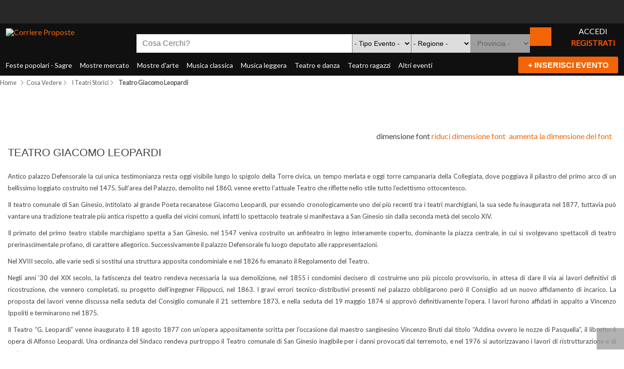

--- FILE ---
content_type: text/html; charset=utf-8
request_url: https://www.corriereproposte.it/cosa-vedere/teatro-giacomo-leopardi.html
body_size: 15128
content:
<!DOCTYPE html>
<!--  -->
<html prefix="og: http://ogp.me/ns#" lang="it-it" dir="ltr">
<head>
	<base href="https://www.corriereproposte.it/cosa-vedere/teatro-giacomo-leopardi.html" />	<meta http-equiv="content-type" content="text/html; charset=utf-8" />
	<meta property="og:url" content="https://www.corriereproposte.it/cosa-vedere/teatro-giacomo-leopardi.html" />
	<meta property="og:type" content="article" />
	<meta property="og:title" content="Corriere Proposte - Teatro Giacomo Leopardi" />
	<meta property="og:description" content="Antico palazzo Defensorale la cui unica testimonianza resta oggi visibile lungo lo spigolo della Torre civica, un tempo merlata e oggi torre campanaria della Collegiata, dove poggiava il pilastro del primo arco di un bellissimo loggiato costruito nel 1475. Sull’area del Palazzo, demolito nel 1860, v..." />
	<meta name="twitter:card" content="summary" />
	<meta name="twitter:title" content="Corriere Proposte - Teatro Giacomo Leopardi" />
	<meta name="twitter:description" content="Antico palazzo Defensorale la cui unica testimonianza resta oggi visibile lungo lo spigolo della Torre civica, un tempo merlata e oggi torre campanaria della Collegiata, dove poggiava il pilastro del..." />
	<meta name="description" content="Antico palazzo Defensorale la cui unica testimonianza resta oggi visibile lungo lo spigolo della Torre civica, un tempo merlata e oggi torre campanari..." />
	<title>Corriere Proposte - Teatro Giacomo Leopardi</title>
	<link href="/cosa-vedere/teatro-giacomo-leopardi.html" rel="canonical" />
	<link href="/eventi_t/favicon.ico" rel="shortcut icon" type="image/vnd.microsoft.icon" />
	<link href="https://cdn.jsdelivr.net/npm/magnific-popup@1.1.0/dist/magnific-popup.min.css" rel="stylesheet" type="text/css" />
	<link href="https://cdn.jsdelivr.net/npm/simple-line-icons@2.4.1/css/simple-line-icons.css" rel="stylesheet" type="text/css" />
	<link href="/components/com_k2/css/k2.css?v=2.10.2&b=20191212" rel="stylesheet" type="text/css" />
	<link href="/plugins/system/cookiesck/assets/front.css?ver=3.1.0" rel="stylesheet" type="text/css" />
	<link href="/media/jui/css/bootstrap.min.css?296d5439e3c3b3ca312988257f0c1b70" rel="stylesheet" type="text/css" />
	<link href="/media/jui/css/bootstrap-responsive.min.css?296d5439e3c3b3ca312988257f0c1b70" rel="stylesheet" type="text/css" />
	<link href="/media/jui/css/bootstrap-extended.css?296d5439e3c3b3ca312988257f0c1b70" rel="stylesheet" type="text/css" />
	<link href="/plg-assets/bootstrap/css/bootstrap-frontend.min.css" rel="stylesheet" type="text/css" />
	<link href="/plg-assets/bootstrap/css/bootstrap-responsive-frontend.min.css" rel="stylesheet" type="text/css" />
	<link href="/templates/system/css/system.css" rel="stylesheet" type="text/css" />
	<link href="/templates/system/css/general.css" rel="stylesheet" type="text/css" />
	<link href="/eventi_t/css/template.css" rel="stylesheet" type="text/css" />
	<link href="/eventi_t/css/template_pro.css" rel="stylesheet" type="text/css" />
	<link href="/eventi_t/css/colors/orange.css" rel="stylesheet" type="text/css" />
	<link href="/eventi_t/css/styles/business.css" rel="stylesheet" type="text/css" />
	<link href="/eventi_t/css/layouts/jsn_wide.css" rel="stylesheet" type="text/css" />
	<link href="/eventi_t/css/layouts/jsn_mobile.css" rel="stylesheet" type="text/css" />
	<link href="/eventi_t/ext/k2/jsn_ext_k2.css" rel="stylesheet" type="text/css" />
	<link href="/media/system/css/modal.css?296d5439e3c3b3ca312988257f0c1b70" rel="stylesheet" type="text/css" />
	<link href="/modules/mod_jak2filter/assets/css/style.css" rel="stylesheet" type="text/css" />
	<link href="https://www.corriereproposte.it/eventi-ev/css/adsmanager.css" rel="stylesheet" type="text/css" />
	<style type="text/css">

                        /* K2 - Magnific Popup Overrides */
                        .mfp-iframe-holder {padding:10px;}
                        .mfp-iframe-holder .mfp-content {max-width:100%;width:100%;height:100%;}
                        .mfp-iframe-scaler iframe {background:#fff;padding:10px;box-sizing:border-box;box-shadow:none;}
                    
			#cookiesck {
				position:fixed;
				left:0;
				right: 0;
				bottom: 0;
				z-index: 1000000;
				min-height: 30px;
				color: #101010;
				background: rgba(240,240,240,0.95);
				text-align: center;
				font-size: 16px;
				line-height: 16px;
			}
			#cookiesck_text {
				padding: 10px 0;
				display: inline-block;
				text-align:left;
				line-height: 1.5em;
				color: #333;
			}
			#cookiesck_text > span.cktitle {
				font-size: 20px;
				font-weight:bold;
				line-height: 2.5em;
				color: #111;
			}
			#cookiesck_buttons {
				float: right;
			}
			.cookiesck_button,
			#cookiesck_accept,
			#cookiesck_decline,
			#cookiesck_settings,
			#cookiesck_readmore {
				float:left;
				padding:10px;
				margin: 5px;
				border-radius: 3px;
				text-decoration: none;
				cursor: pointer;
				transition: all 0.2s ease;
			}
			#cookiesck_readmore {
				float:right;
				color: #fff;
				border: 2px solid transparent;
				transition: all 0.2s ease;
			}
			#cookiesck_readmore:hover {
				border: 2px solid #fff;
			}
			#cookiesck_accept {
				background: #1176a6;
				border: 2px solid #1176a6;
				color: #f5f5f5;
			}
			#cookiesck_accept:hover {
				background: transparent;
				border: 2px solid darkturquoise;
				color: darkturquoise;
			}
			#cookiesck_decline {
				background: #000;
				border: 2px solid #000;
				color: #f5f5f5;
			}
			#cookiesck_decline:hover {
				background: transparent;
				border: 2px solid #fff;
				color: #fff;
			}
			#cookiesck_settings {
				background: #fff;
				border: 2px solid #fff;
				color: #000;
			}
			#cookiesck_settings:hover {
				background: transparent;
				border: 2px solid #fff;
				color: #fff;
			}
			#cookiesck_options {
				display: none;
			}

			#cookiesck > div {
				display: flex;
				justify-content: space-around;
				align-items: center;
				flex-direction: column;
				max-width: 45em;
				margin: 0 auto;
				padding: 20px 0;
			}
			.cookiesck-main-close {
				background: #e2e2e2 !important;
				color: #1d2e38 !important;
				float:right;
			}
			
			.cookiesck-main-close:hover {
				color: #fff;
				background: green;
			}
		
			@media screen and (max-width: 640px) {
				.cookiesck_button,
				#cookiesck_accept,
				#cookiesck_decline,
				#cookiesck_settings,
				.cookiesck-main-close,
				#cookiesck_readmore {
					float:none;
					display: block;
				}
				.cookiesck-main-buttons{
					padding: 0 20px 20px 20px;
				}
				.cookiesck_text {
					padding: 0px 20px 20px 20px;
				}
				
				#cookiesck_buttons {
					float: none;
					width:90%;
				}
				#cookiesck_text{
					padding: 0 20px;
				}
				#cookiesck_interface {
					max-height: none;
					height: 100%;
				}

			}
						
			
			
			

				div.jsn-modulecontainer ul.menu-mainmenu ul,
		div.jsn-modulecontainer ul.menu-mainmenu ul li {
			width: 200px;
		}
		div.jsn-modulecontainer ul.menu-mainmenu > li > ul {
			margin-left: -100px;
			left: 80%;
		}
		div.jsn-modulecontainer ul.menu-mainmenu > li:hover > ul {
			left: 50%;
		}
		div.jsn-modulecontainer ul.menu-mainmenu ul ul {
				margin-left: 200px;
			
		}
		div.jsn-modulecontainer ul.menu-mainmenu li.jsn-submenu-flipback ul ul {
		
				right: 200px;
			
		}
		#jsn-pos-toolbar div.jsn-modulecontainer ul.menu-mainmenu ul ul {
		
				margin-right: 200px;
				margin-left : auto;
				right:100px; 
				
		}
	
	div.jsn-modulecontainer ul.menu-sidemenu ul,
	div.jsn-modulecontainer ul.menu-sidemenu ul li {
		width: 200px;
	}
	div.jsn-modulecontainer ul.menu-sidemenu li ul {
		right: -200px;
	}
	body.jsn-direction-rtl div.jsn-modulecontainer ul.menu-sidemenu li ul {
		left: -200px;
		right: auto;
	}
	div.jsn-modulecontainer ul.menu-sidemenu ul ul {
		margin-left: 200px;
	}
	</style>
	<script type="application/json" class="joomla-script-options new">{"csrf.token":"014a1d5d095ecc8a5f2d35e84c60c2bd","system.paths":{"root":"","base":""}}</script>
	<script src="/media/jui/js/jquery.min.js?296d5439e3c3b3ca312988257f0c1b70" type="text/javascript"></script>
	<script src="/media/jui/js/jquery-noconflict.js?296d5439e3c3b3ca312988257f0c1b70" type="text/javascript"></script>
	<script src="/media/jui/js/jquery-migrate.min.js?296d5439e3c3b3ca312988257f0c1b70" type="text/javascript"></script>
	<script src="https://cdn.jsdelivr.net/npm/magnific-popup@1.1.0/dist/jquery.magnific-popup.min.js" type="text/javascript"></script>
	<script src="/media/k2/assets/js/k2.frontend.js?v=2.10.2&b=20191212&sitepath=/" type="text/javascript"></script>
	<script src="/plugins/system/cookiesck/assets/front.js?ver=3.1.0" type="text/javascript"></script>
	<script src="/media/system/js/mootools-core.js?296d5439e3c3b3ca312988257f0c1b70" type="text/javascript"></script>
	<script src="/media/system/js/core.js?296d5439e3c3b3ca312988257f0c1b70" type="text/javascript"></script>
	<script src="/media/system/js/mootools-more.js?296d5439e3c3b3ca312988257f0c1b70" type="text/javascript"></script>
	<script src="/plg-assets-j/js/noconflict.js" type="text/javascript"></script>
	<script src="/plg-assets-j/js/utils.js" type="text/javascript"></script>
	<script src="/eventi_t/js/jsn_template.js" type="text/javascript"></script>
	<script src="/media/system/js/modal.js?296d5439e3c3b3ca312988257f0c1b70" type="text/javascript"></script>
	<script src="/modules/mod_jak2filter/assets/js/jak2filter.js?v=2" type="text/javascript"></script>
	<script src="/modules/mod_jak2filter/assets/jquery/jquery-sortable.js" type="text/javascript"></script>
	<script src="https://www.corriereproposte.it/all_lib/js/jquery.min.js" type="text/javascript"></script>
	<script src="https://www.corriereproposte.it/all_lib/js/fullnoconflict.js" type="text/javascript"></script>
	<script src="/media/jui/js/bootstrap.min.js?296d5439e3c3b3ca312988257f0c1b70" type="text/javascript"></script>
	<script src="https://www.corriereproposte.it/eventi-ev/js/jquery.chained.js" type="text/javascript"></script>
	<script type="application/ld+json">

                {
                    "@context": "https://schema.org",
                    "@type": "Event",
                    "mainEntityOfPage": {
                        "@type": "WebPage",
                        "@id": "https://www.corriereproposte.it/cosa-vedere/teatro-giacomo-leopardi.html"
                    },
                    "url": "https://www.corriereproposte.it/cosa-vedere/teatro-giacomo-leopardi.html",
                    "headline": "Corriere Proposte - Teatro Giacomo Leopardi",
                    "datePublished": "2012-05-10 13:20:18",
                    "dateModified": "2012-05-10 13:20:18",
                    "author": {
                        "@type": "Person",
                        "name": "",
                        "url": "https://www.corriereproposte.it"
                    },
                    "publisher": {
                        "@type": "Organization",
                        "name": "Corriere Proposte",
                        "url": "https://www.corriereproposte.it/",
                        "logo": {
                            "@type": "ImageObject",
                            "name": "Corriere Proposte",
                            "width": "",
                            "height": "",
                            "url": "https://www.corriereproposte.it/images/corriere-proposte-logo.png"
                        }
                    },
                    "articleSection": "https://www.corriereproposte.it/cosa-vedere/content/",
                    "keywords": "",
                    "description": "",
                    "articleBody": "Antico palazzo Defensorale la cui unica testimonianza resta oggi visibile lungo lo spigolo della Torre civica, un tempo merlata e oggi torre campanaria della Collegiata, dove poggiava il pilastro del primo arco di un bellissimo loggiato costruito nel 1475. Sull’area del Palazzo, demolito nel 1860, venne eretto l’attuale Teatro che riflette nello stile tutto l’eclettismo ottocentesco. Il teatro comunale di San Ginesio, intitolato al grande Poeta recanatese Giacomo Leopardi, pur essendo cronologicamente uno dei più recenti tra i teatri marchigiani, la sua sede fu inaugurata nel 1877, tuttavia può vantare una tradizione teatrale più antica rispetto a quella dei vicini comuni, infatti lo spettacolo teatrale si manifestava a San Ginesio sin dalla seconda metà del secolo XIV. Il primato del primo teatro stabile marchigiano spetta a San Ginesio, nel 1547 veniva costruito un anfiteatro in legno interamente coperto, dominante la piazza centrale, in cui si svolgevano spettacoli di teatro prerinascimentale profano, di carattere allegorico. Successivamente il palazzo Defensorale fu luogo deputato alle rappresentazioni. Nel XVIII secolo, alle varie sedi si sostituì una struttura apposita condominiale e nel 1826 fu emanato il Regolamento del Teatro. Negli anni ’30 del XIX secolo, la fatiscenza del teatro rendeva necessaria la sua demolizione, nel 1855 i condomini decisero di costruirne uno più piccolo provvisorio, in attesa di dare il via ai lavori definitivi di ricostruzione, che vennero completati, su progetto dell’ingegner Filippucci, nel 1863. I gravi errori tecnico-distributivi presenti nel palazzo obbligarono però il Consiglio ad un nuovo affidamento di incarico. La proposta dei lavori venne discussa nella seduta del Consiglio comunale il 21 settembre 1873, e nella seduta del 19 maggio 1874 si approvò definitivamente l’opera. I lavori furono affidati in appalto a Vincenzo Ippoliti e terminarono nel 1875. Il Teatro “G. Leopardi” venne inaugurato il 18 agosto 1877 con un’opera appositamente scritta per l’occasione dal maestro sanginesino Vincenzo Bruti dal titolo “Addina ovvero le nozze di Pasquella”, il libretto è opera di Alfonso Leopardi. Una ordinanza del Sindaco rendeva purtroppo il Teatro comunale di San Ginesio inagibile per i danni provocati dal terremoto, e nel 1976 si autorizzavano i lavori di ristrutturazione e di restauro. L’edificio presenta la tipica volumetria ottocentesca, la sala del teatro a ferro di cavallo, è ruotata rispetto all’allineamento del palazzo, preziose dorature in oro zecchino decorano scorniciature e capitelli. E’ ancora funzionante l’argano con il quale scende, a scomparsa, il grande lampadario, il palcoscenico è di mq 60 ; i posti a sedere sono 220, e possono tranquillamente arrivare a 250. Gli affreschi all’interno della sala sono del pittore Giovannetti, quelli del foyer sono del pittore sanginesino Guglielmo Ciarlantini. Il sipario, opera dello scenografo senigalliese Enrico Andreani, rappresenta la Piazza “A.Gentili”, esso non potrà più svolgere la funzione d’origine, è stato infatti posto come fondale ed è stato interamento intelato per tutelarne l’integrità. Essenziali ed importanti sono stati i lavori di ristrutturazione realizzati dall’ing. G.Guaitini. Dell’apparato decorativo dell’intero edificio si è occupato il restauratore Luigi Pisani, che ha eseguito un sensibile quanto meticoloso recupero, rispettoso e fedele, in grado di ricreare la straordinaria atmosfera dell’epoca. Le linee guida sono state offerte dalla inconfutabile competenza delle due Soprintendenze regionali, quella di Urbino per quanto riguarda i Beni Culturali e quella di Ancona per quanto riguarda invece i Beni Monumentali. Nell’ arredo si è voluto tener conto dei diversi cromatismi presenti nell’intero edificio, poltrone e sipario sono stati realizzati dalla “Frau”. Di recente è stata avviata la stesura di un volume, per la Collana dei Teatri Storici delle Marche, in grado di illustrare ad un più vasto e diffuso pubblico, i percorsi autentici, insieme alle tante implicazioni storiche ad essi collegati, che hanno caratterizzato il Teatro “G. Leopardi”, non solo nella struttura architettonica ma anche nel vigore culturale in esso concepito e mutato nel tempo. Il Teatro “G. Leopardi” è stato inaugurato il 18 dicembre 2005. fonte: www.comune.sanginesio.mc.it"
                }
                
	</script>
	<script type="text/javascript">

var COOKIESCK = {
	ALLOWED : ["cookiesck","cookiesckiframes","8f5584ffce5488f419cf573f8bfbee0f"]
	, VALUE : 'no'
	, LIST : '{|QQ|Analytics|QQ|:{|QQ|name|QQ|:|QQ|Analytics|QQ|,|QQ|desc|QQ|:|QQ||QQ|,|QQ|platforms|QQ|:{|QQ|Google Analytics|QQ|:{|QQ|name|QQ|:|QQ|Google Analytics|QQ|,|QQ|desc|QQ|:|QQ||QQ|,|QQ|legal|QQ|:0,|QQ|cookies|QQ|:{|QQ|256c18e8-d881-11e9-8a34-2a2ae2dbcce4|QQ|:{|QQ|id|QQ|:|QQ|256c18e8-d881-11e9-8a34-2a2ae2dbcce4|QQ|,|QQ|key|QQ|:|QQ|_ga|QQ|,|QQ|desc|QQ|:|QQ|ID used to identify users|QQ|},|QQ|256c1ae6-d881-11e9-8a34-2a2ae2dbcce4|QQ|:{|QQ|id|QQ|:|QQ|256c1ae6-d881-11e9-8a34-2a2ae2dbcce4|QQ|,|QQ|key|QQ|:|QQ|_gid|QQ|,|QQ|desc|QQ|:|QQ|ID used to identify users for 24 hours after last activity|QQ|},|QQ|256c1c3a-d881-11e9-8a34-2a2ae2dbcce4|QQ|:{|QQ|id|QQ|:|QQ|256c1c3a-d881-11e9-8a34-2a2ae2dbcce4|QQ|,|QQ|key|QQ|:|QQ|_gat|QQ|,|QQ|desc|QQ|:|QQ|Used to monitor number of Google Analytics server requests when using Google Tag Manager|QQ|}}}}}}'
	, LIFETIME : '365'
	, DEBUG : '0'
	, TEXT : {
		INFO : '<span class=cktitle>La vostra privacy è per noi molto importante.</span><br/>Utilizziamo cookie (e tecnologie di tracciamento simili) nostri e di terze parti, per scopi tecnici, di marketing e di profilazione. Per acconsentire al loro utilizzo, secondo la nostra informativa sui Cookie, e continuare a navigare sul nostro sito, fai clic su “Accetta”. Chiudendo il banner accetterai solo i cookie strettamente necessari al funzionamento e all\'analisi del sito. Clicca su Preferenze per configurare le tue scelte. Per saperne di più sulle categorie di dati personali raccolti e sulle finalità per le quali tali dati saranno utilizzati, si prega di fare riferimento alla nostra Cookies policy'
		, ACCEPT_ALL : 'Accetta tutti'
		, ACCEPT_ALL : 'Accetta tutti'
		, DECLINE_ALL : 'Rifiuta tutti'
		, SETTINGS : 'Preferenze'
		, OPTIONS : 'Cookies Opzioni'
		, CONFIRM_IFRAMES : 'COOKIESCK_CONFIRM_IFRAMES'
	}
};

if( document.readyState !== "loading" ) {
new Cookiesck({lifetime: "365", layout: "layout1", reload: "0"}); 
} else {
	document.addEventListener("DOMContentLoaded", function () {
		new Cookiesck({lifetime: "365", layout: "layout1", reload: "0"}); 
	});
}
				JSNTemplate.initTemplate({
					templatePrefix			: "jsn_megazine_pro_",
					templatePath			: "/eventi_t",
					enableRTL				: 0,
					enableGotopLink			: 1,
					enableMobile			: 1,
					enableMobileMenuSticky	: 0,
					enableDesktopMenuSticky	: 0,
					responsiveLayout		: ["mobile","wide"],
					mobileMenuEffect		: "default"
				});
			
		jQuery(function($) {
			SqueezeBox.initialize({});
			initSqueezeBox();
			$(document).on('subform-row-add', initSqueezeBox);

			function initSqueezeBox(event, container)
			{
				SqueezeBox.assign($(container || document).find('a.modal').get(), {
					parse: 'rel'
				});
			}
		});

		window.jModalClose = function () {
			SqueezeBox.close();
		};

		// Add extra modal close functionality for tinyMCE-based editors
		document.onreadystatechange = function () {
			if (document.readyState == 'interactive' && typeof tinyMCE != 'undefined' && tinyMCE)
			{
				if (typeof window.jModalClose_no_tinyMCE === 'undefined')
				{
					window.jModalClose_no_tinyMCE = typeof(jModalClose) == 'function'  ?  jModalClose  :  false;

					jModalClose = function () {
						if (window.jModalClose_no_tinyMCE) window.jModalClose_no_tinyMCE.apply(this, arguments);
						tinyMCE.activeEditor.windowManager.close();
					};
				}

				if (typeof window.SqueezeBoxClose_no_tinyMCE === 'undefined')
				{
					if (typeof(SqueezeBox) == 'undefined')  SqueezeBox = {};
					window.SqueezeBoxClose_no_tinyMCE = typeof(SqueezeBox.close) == 'function'  ?  SqueezeBox.close  :  false;

					SqueezeBox.close = function () {
						if (window.SqueezeBoxClose_no_tinyMCE)  window.SqueezeBoxClose_no_tinyMCE.apply(this, arguments);
						tinyMCE.activeEditor.windowManager.close();
					};
				}
			}
		};
		jQuery(function($){ initTooltips(); $("body").on("subform-row-add", initTooltips); function initTooltips (event, container) { container = container || document;$(container).find(".hasTooltip").tooltip({"html": true,"container": "body"});} });
	</script>
	<meta name="viewport" content="width=device-width, initial-scale=1.0, maximum-scale=2.0" />
	<script type="text/javascript" src="https://www.corriereproposte.it/plg-assets-l/assets/js/lazyloadforjoomla-jquery.js"></script>
<script type="text/javascript">jQuery(document).ready(function() {jQuery("img").lazyload();});</script>

	<!-- html5.js and respond.min.js for IE less than 9 -->
	<!--[if lt IE 9]>
		<script src="https://html5shim.googlecode.com/svn/trunk/html5.js"></script>
		<script src="/plg-assets/respond/respond.min.js"></script>
	<![endif]-->
		
<link rel="apple-touch-icon" sizes="57x57" href="/apple-icon-57x57.png">
<link rel="apple-touch-icon" sizes="60x60" href="/apple-icon-60x60.png">
<link rel="apple-touch-icon" sizes="72x72" href="/apple-icon-72x72.png">
<link rel="apple-touch-icon" sizes="76x76" href="/apple-icon-76x76.png">
<link rel="apple-touch-icon" sizes="114x114" href="/apple-icon-114x114.png">
<link rel="apple-touch-icon" sizes="120x120" href="/apple-icon-120x120.png">
<link rel="apple-touch-icon" sizes="144x144" href="/apple-icon-144x144.png">
<link rel="apple-touch-icon" sizes="152x152" href="/apple-icon-152x152.png">
<link rel="apple-touch-icon" sizes="180x180" href="/apple-icon-180x180.png">
<link rel="icon" type="image/png" sizes="192x192"  href="/android-icon-192x192.png">
<link rel="icon" type="image/png" sizes="32x32" href="/favicon-32x32.png">
<link rel="icon" type="image/png" sizes="96x96" href="/favicon-96x96.png">
<link rel="icon" type="image/png" sizes="16x16" href="/favicon-16x16.png">
<link rel="manifest" href="/manifest.json">
<meta name="msapplication-TileColor" content="#ffffff">
<meta name="msapplication-TileImage" content="/ms-icon-144x144.png">
<meta name="theme-color" content="#ffffff">	
</head>
<body id="jsn-master" class="jsn-textstyle-business jsn-color-orange jsn-direction-ltr jsn-responsive jsn-mobile jsn-joomla-30  jsn-com-k2 jsn-view-item jsn-itemid-2472">
	<a name="top" id="top"></a>
		<div id="jsn-topbar">
		<div id="jsn-pos-topbar">
			<div class="foo jsn-modulecontainer"><div class="jsn-modulecontainer_inner"><div class="jsn-modulecontent"><div class="bannergroupfoo">
	<div class="banneritem">
							<div class="">																																					<a
							href="/component/banners/click/44.html" target="_blank" 
							title="AMAT 2324 desk">
							<img  
								src="https://www.corriereproposte.it/plg-assets-l/assets/images/blank.gif" data-src="https://www.corriereproposte.it/images/banners/amat24aut.jpg"
								alt="AMAT"
																							/><noscript><img  
								src="https://www.corriereproposte.it/images/banners/amat24aut.jpg"
								alt="AMAT"
																							/></noscript>
						</a>
														</div>		<div class="clr"></div>
	</div>
	<div class="banneritem">
							<div class="banner_desktop">																																					<a
							href="/component/banners/click/502.html" target="_blank" 
							title="agugliano8feb26d">
							<img  
								src="https://www.corriereproposte.it/plg-assets-l/assets/images/blank.gif" data-src="https://www.corriereproposte.it/images/agufebnew.jpg"
								alt="agugliano8feb26d"
																							/><noscript><img  
								src="https://www.corriereproposte.it/plg-assets-l/assets/images/blank.gif" data-src="https://www.corriereproposte.it/images/agufebnew.jpg"
								alt="agugliano8feb26d"
																							/><noscript><img  
								src="https://www.corriereproposte.it/images/agufebnew.jpg"
								alt="agugliano8feb26d"
																							/></noscript></noscript>
						</a>
														</div><div class="banner_mobile">																																					<a
							href="/component/banners/click/502.html" target="_blank" 
							title="agugliano8feb26d">
							<img  
								src="https://www.corriereproposte.it/plg-assets-l/assets/images/blank.gif" data-src="https://www.corriereproposte.it/images/agufebnew.jpg"
								alt="agugliano8feb26d"
																							/><noscript><img  
								src="https://www.corriereproposte.it/plg-assets-l/assets/images/blank.gif" data-src="https://www.corriereproposte.it/images/agufebnew.jpg"
								alt="agugliano8feb26d"
																							/><noscript><img  
								src="https://www.corriereproposte.it/images/agufebnew.jpg"
								alt="agugliano8feb26d"
																							/></noscript></noscript>
						</a>
														</div>		<div class="clr"></div>
	</div>

</div>
<div class="clearbreak"></div></div></div></div><div class="foo_mob jsn-modulecontainer"><div class="jsn-modulecontainer_inner"><div class="jsn-modulecontent"><div class="bannergroupfoo_mob">
	<div class="banneritem">
							<div class="banner_desktop">																																					<a
							href="/component/banners/click/45.html" target="_blank" 
							title="AMAT 2324 mob">
							<img  
								src="https://www.corriereproposte.it/plg-assets-l/assets/images/blank.gif" data-src="https://www.corriereproposte.it/images/amat24autmob.jpg"
								alt="AMAT"
																							/><noscript><img  
								src="https://www.corriereproposte.it/plg-assets-l/assets/images/blank.gif" data-src="https://www.corriereproposte.it/images/amat24autmob.jpg"
								alt="AMAT"
																							/><noscript><img  
								src="https://www.corriereproposte.it/images/amat24autmob.jpg"
								alt="AMAT"
																							/></noscript></noscript>
						</a>
														</div><div class="banner_mobile">																																					<a
							href="/component/banners/click/45.html" target="_blank" 
							title="AMAT 2324 mob">
							<img  
								src="https://www.corriereproposte.it/plg-assets-l/assets/images/blank.gif" data-src="https://www.corriereproposte.it/images/amat24autmob.jpg"
								alt="AMAT"
																							/><noscript><img  
								src="https://www.corriereproposte.it/plg-assets-l/assets/images/blank.gif" data-src="https://www.corriereproposte.it/images/amat24autmob.jpg"
								alt="AMAT"
																							/><noscript><img  
								src="https://www.corriereproposte.it/images/amat24autmob.jpg"
								alt="AMAT"
																							/></noscript></noscript>
						</a>
														</div>		<div class="clr"></div>
	</div>
	<div class="banneritem">
							<div class="banner_desktop">																																					<a
							href="/component/banners/click/503.html" target="_blank" 
							title="agugliano8feb26mob">
							<img  
								src="https://www.corriereproposte.it/plg-assets-l/assets/images/blank.gif" data-src="https://www.corriereproposte.it/images/agufebnewm.jpg"
								alt="agugliano8feb26mob"
																							/><noscript><img  
								src="https://www.corriereproposte.it/plg-assets-l/assets/images/blank.gif" data-src="https://www.corriereproposte.it/images/agufebnewm.jpg"
								alt="agugliano8feb26mob"
																							/><noscript><img  
								src="https://www.corriereproposte.it/images/agufebnewm.jpg"
								alt="agugliano8feb26mob"
																							/></noscript></noscript>
						</a>
														</div><div class="banner_mobile">																																					<a
							href="/component/banners/click/503.html" target="_blank" 
							title="agugliano8feb26mob">
							<img  
								src="https://www.corriereproposte.it/plg-assets-l/assets/images/blank.gif" data-src="https://www.corriereproposte.it/images/agufebnewm.jpg"
								alt="agugliano8feb26mob"
																							/><noscript><img  
								src="https://www.corriereproposte.it/plg-assets-l/assets/images/blank.gif" data-src="https://www.corriereproposte.it/images/agufebnewm.jpg"
								alt="agugliano8feb26mob"
																							/><noscript><img  
								src="https://www.corriereproposte.it/images/agufebnewm.jpg"
								alt="agugliano8feb26mob"
																							/></noscript></noscript>
						</a>
														</div>		<div class="clr"></div>
	</div>

</div>
<div class="clearbreak"></div></div></div></div>
		</div>
		<div class="clearbreak"></div>
	</div>
		<div id="allbodycontent">
	<div id="jsn-page">
			<div id="jsn-header">
			<div id="jsn-header-inner">
				<div id="jsn-logo">
				<a href="/index.php" title="Corriere Proposte"><img src="/images/corriere-proposte-logo.png" alt="Corriere Proposte" id="jsn-logo-desktop" /></a>				<div id="testata_login1" class="testata_login"><span><a href="/login" class="last_h_menu">ACCEDI</a></span><span class="sep">|</span><span><a href="/registrazione">REGISTRATI</a></span></div>
				<div class="clearbreak"></div>				
				</div>
				
				<div id="jsn-headerright" >
									<div id="jsn-pos-top" >
						<div class="_corriere jsn-modulecontainer"><div class="jsn-modulecontainer_inner"><div class="jsn-modulecontent"><div class="juloawrapper">
        <form action="/eventi.html" id="modsimplesearch-form" method="get">
    <div class="row-fluid adsmanager_search_module_corriere">
                    <div class="">
                    <div class="control-group">
						                        <div class="controls" style="display:block !important;">
                            <input type="text" name="tsearch" class="strc" placeholder="Cosa Cerchi?" value="" />
                        </div>
						<div class="cboth"></div>
                    </div>
					<div class="controls" >
							<input type="submit" class="corriere_button btn_cerca_ico btn_cerca_m" value="" />
					</div>					
                </div>
    	
	<div class="mod_adsearch_field">
                            <div class="">
                    <div class="control-group">
                                                <div class="controls">
        		<select id="catid-118" class="" name="catid" >
				<option value="">- Tipo Evento -</option>
						 
		 				<option    style="background-color:#dcdcc3;" value="2">Feste popolari</option>
				 
		 				<option    style="background-color:#dcdcc3;" value="3">Mostre mercato</option>
				 
		 				<option    style="background-color:#dcdcc3;" value="4">Mostre d'Arte</option>
				 
		 				<option    style="background-color:#dcdcc3;" value="5">Musica Classica</option>
				 
		 				<option    style="background-color:#dcdcc3;" value="6">Musica Leggera</option>
				 
		 				<option    style="background-color:#dcdcc3;" value="7">Teatro e Danza</option>
				 
		 				<option    style="background-color:#dcdcc3;" value="8">Teatro Ragazzi</option>
				 
		 				<option    style="background-color:#dcdcc3;" value="11">Altri eventi</option>
				 
		 				<option    style="background-color:#dcdcc3;" value="15">Presepi Artistici</option>
				 
		 				<option    style="background-color:#dcdcc3;" value="16">Presepi Viventi</option>
				 
		 				<option    style="background-color:#dcdcc3;" value="19">Riti della Passione</option>
				
		</select>
		                        </div>
                    </div>	
                </div>
                      
                    <div class=" mod_adsmanager_search_field" id="searchfield_ad_regioni">
                    <div class="control-group">
						                        <div class="controls">
                        <select id='fad_regioni' name='ad_regioni'>
<option value='' >- Regione -</option>
<option value="1" >Abruzzo</option>
<option value="20" >Basilicata</option>
<option value="2" >Calabria</option>
<option value="3" >Campania</option>
<option value="4" >Emilia Romagna</option>
<option value="5" >Friuli Venezia Giulia</option>
<option value="6" >Lazio</option>
<option value="7" >Liguria</option>
<option value="8" >Lombardia</option>
<option value="9" >Marche</option>
<option value="10" >Molise</option>
<option value="11" >Piemonte</option>
<option value="12" >Puglia</option>
<option value="13" >Sardegna</option>
<option value="14" >Sicilia</option>
<option value="15" >Toscana</option>
<option value="16" >Trentino Alto Adige</option>
<option value="17" >Umbria</option>
<option value="18" >Valle d'Aosta</option>
<option value="19" >Veneto</option>
<option value="EE" > Estero</option>
</select>
                        </div>
                    </div>
                </div>
                                <div class=" mod_adsmanager_search_field" id="searchfield_ad_provincia">
                    <div class="control-group">
						                        <div class="controls">
                                <select id="fad_provincia"  class="form-control ad_provincia_1347983601" name="ad_provincia">
                        <option value="" >-</option>
                                </select>
        <script type="text/javascript">
                jQ(document).ready(function() {
            parentfield = jQ(".ad_provincia_1347983601").closest('form').find("#fad_regioni");
                        jQ(".ad_provincia_1347983601").remoteChained(parentfield,"https://www.corriereproposte.it/comp-eventi/plugins/cascade/plug.php?fieldid=23",
                                                                {defaultvalue:""});
                    });
                </script>
		                        </div>
                    </div>
                </div>
                    </div>
        <input type="hidden" value="1" name="new_search" />
    <div class="">
        <div class="control-group">
			            <div class="controls">
                <input type="submit" class="corriere_button btn_cerca_ico btn_cerca" value=""/>
            </div>
        </div>
    </div>
        </div>
    </form>
    <script type="text/javascript">
        function updateModFields() {
            var form = document.modsimplesearch-form;
            catid = jQ('#modsimplesearch-form #catid-118').val();

                    }
        
        function checkdependency(child,parentname,parentvalues) {
        //Simple checkbox
        if (jQ('input[name="'+parentname+'"]').is(':checkbox')) {
            //alert("test");
            if (jQ('input[name="'+parentname+'"]').attr('checked')) {
                jQ('#modsimplesearch-form #f'+child).show();
                jQ('#modsimplesearch-form #searchfield_'+child).show();
            }
            else {
                jQ('#modsimplesearch-form #f'+child).hide();
                jQ('#modsimplesearch-form #searchfield_'+child).hide();

                //cleanup child field 
                if (jQ('#modsimplesearch-form #f'+child).is(':checkbox') || jQ('#modsimplesearch-form #f'+child).is(':radio')) {
                    jQ('#modsimplesearch-form #f'+child).attr('checked', false);
                }
                else {
                    jQ('#modsimplesearch-form #f'+child).val('');
                }
            } 
        }
        //If checkboxes or radio buttons, special treatment
        else if (jQ('input[name="'+parentname+'"]').is(':radio')  || jQ('input[name="'+parentname+'[]"]').is(':checkbox')) {
            var find = false;
            var allVals = [];
            jQ("input:checked").each(function() {
                for(var i = 0; i < parentvalues.length; i++) {
                    if (jQ(this).val() == parentvalues[i] && find == false) {
                        jQ('#modsimplesearch-form #f'+child).show();
                        jQ('#modsimplesearch-form #searchfield_'+child).show();
                        find = true;
                    }
                }
            });

            if (find == false) {
                jQ('#modsimplesearch-form #f'+child).hide();
                jQ('#modsimplesearch-form #searchfield_'+child).hide();

                //cleanup child field 
                if (jQ('#modsimplesearch-form #f'+child).is(':checkbox') || jQ('#modsimplesearch-form #f'+child).is(':radio')) {
                    jQ('#modsimplesearch-form #f'+child).attr('checked', false);
                }
                else {
                    jQ('#modsimplesearch-form #f'+child).val('');
                }
            }

        }
        //simple text
        else {
            var find = false;

            for(var i = 0; i < parentvalues.length; i++) {
                if (jQ('#modsimplesearch-form #f'+parentname).val() == parentvalues[i] && find == false) {	
                    jQ('#modsimplesearch-form #f'+child).show();
                    jQ('#modsimplesearch-form #searchfield_'+child).show();
                    find = true;
                }
            }

            if(find === false) {
                jQ('#modsimplesearch-form #f'+child).hide();
                jQ('#modsimplesearch-form #searchfield_'+child).hide();

                //cleanup child field 
                if (jQ('#modsimplesearch-form #f'+child).is(':checkbox') || jQ('#modsimplesearch-form #f'+child).is(':radio')) {
                    jQ('#modsimplesearch-form #f'+child).attr('checked', false);
                }
                else {
                    jQ('#modsimplesearch-form #f'+child).val('');
                }
            }
        }
    }
    function dependency(child,parentname,parentvalue) {
        var parentvalues = parentvalue.split(",");

        //if checkboxes
        jQ('input[name="'+parentname+'[]"]').change(function() {
            checkdependency(child,parentname,parentvalues);
        });
        //if buttons radio
        jQ('input[name="'+parentname+'"]').change(function() {
            checkdependency(child,parentname,parentvalues);
        });
        jQ('#f'+parentname).click(function() {
            checkdependency(child,parentname,parentvalues);
        });
        checkdependency(child,parentname,parentvalues);
    }
    jQ(document).ready(function() {
        updateModFields();

        jQ('#modsimplesearch-form #catid-118').change(function(){
                updateModFields();
        });

            });
    </script>
</div><div class="clearbreak"></div></div></div></div>
						<div class="clearbreak"></div>
					</div>
								</div>
				<div id="testata_login2" class="testata_login"><span><a href="/login" class="last_h_menu">ACCEDI</a></span><span class="sep">|</span><span><a href="/registrazione">REGISTRATI</a></span></div>
				<div class="clearbreak"></div>
			</div>
		</div>
				<div id="jsn-menu">
			<div id="jsn-menu-inner" class="clearafter">
						<div id="jsn-pos-mainmenu" class="pull-left">
					<div class=" jsn-modulecontainer"><div class="jsn-modulecontainer_inner"><div class="jsn-modulecontent"><span class="jsn-menu-toggle"><i class="jsn-icon-menu2"></i>Menu</span>
<ul class="menu-mainmenu menu-iconmenu">
<li  class="first"><a class="clearfix" href="/feste-popolari-sagre.html" >
	<i class=" "></i>
	<span>
		Feste popolari - Sagre	</span>
</a></li><li  class=""><a class="clearfix" href="/mostre-mercato.html" >
	<i class=" "></i>
	<span>
		Mostre mercato	</span>
</a></li><li  class=""><a class="clearfix" href="/mostre-d-arte.html" >
	<i class=" "></i>
	<span>
		Mostre d'arte	</span>
</a></li><li  class=""><a class="clearfix" href="/musica-classica.html" >
	<i class=" "></i>
	<span>
		Musica classica	</span>
</a></li><li  class=""><a class="clearfix" href="/musica-leggera.html" >
	<i class=" "></i>
	<span>
		Musica leggera	</span>
</a></li><li  class=""><a class="clearfix" href="/teatro-e-danza.html" >
	<i class=" "></i>
	<span>
		Teatro e danza	</span>
</a></li><li  class=""><a class="clearfix" href="/teatro-ragazzi.html" >
	<i class=" "></i>
	<span>
		Teatro ragazzi	</span>
</a></li><li  class="last"><a class="clearfix" href="/altri-eventi.html" >
	<i class=" "></i>
	<span>
		Altri eventi	</span>
</a></li></ul><div class="clearbreak"></div></div></div></div>
				</div>
						<div id="jsn-pos-toolbar" class="pull-right">
					<div class=" jsn-modulecontainer"><div class="jsn-modulecontainer_inner"><div class="jsn-modulecontent">
<div  >
	<form action="/inserisci-evento" method="post">
<button id="ins_evento_button" type="submit">+ Inserisci Evento</button>
</form></div><div class="clearbreak"></div></div></div></div>
				</div>
									</div>
		</div>
				<div id="jsn-body">
					<div id="jsn-promo" class=" row-fluid">
			                    <div id="jsn-pos-promo" class="span12 order1 ">
                        <jot promo s style="jsnmodule"></jot><div class=" jsn-modulecontainer"><div class="jsn-modulecontainer_inner"><div class="jsn-modulecontent"><div id="jsn-pos-breadcrumbs" class="">
<ul class="breadcrumb " itemscope itemtype="https://schema.org/BreadcrumbList">
<li class="active" itemprop="itemListElement" itemscope itemtype="https://schema.org/ListItem"><span class="divider" itemprop="name"><i class="icon-location" class="hasTooltip" title="Sei qui: "></i></span></li><meta itemprop="position" content="1"><li itemprop="itemListElement" itemscope itemtype="https://schema.org/ListItem"><a href="/" class="pathway" itemprop="item">Home</a><span class="divider"></span><meta itemprop="position" content="1"></li><li itemprop="itemListElement" itemscope itemtype="https://schema.org/ListItem"><a href="/cosa-vedere.html" class="pathway" itemprop="item">Cosa Vedere</a><span class="divider"></span><meta itemprop="position" content="2"></li><li itemprop="itemListElement" itemscope itemtype="https://schema.org/ListItem"><a href="/cosa-vedere/content/" class="pathway" itemprop="item">I Teatri Storici</a><meta itemprop="position" content="3"></li><li itemprop="itemListElement" itemscope itemtype="https://schema.org/ListItem"><span class="divider"></span><span itemprop="name">Teatro Giacomo Leopardi</span><meta itemprop="position" content="4"></li></ul>	
</div><div class="clearbreak"></div></div></div></div><jot promo e></jot>
                    </div>
								<div class="clearbreak"></div>
			</div>
						<div id="system-message-container">
	</div>

						<div id="jsn-content" class="">
				<div id="jsn-content_inner"  class="row-fluid">
						<div id="jsn-maincontent" class="span12 order1  row-fluid">
					<div id="jsn-maincontent_inner">
								<div id="jsn-centercol" class="span12 order1 "><div id="jsn-centercol_inner">
									<div id="jsn-pos-user-top" class="jsn-modulescontainer jsn-horizontallayout jsn-modulescontainer1 row-fluid">
									<div class=" jsn-modulecontainer span12"><div class="jsn-modulecontainer_inner"><div class="jsn-modulecontent"><div class="clearbreak"></div></div></div></div>
								</div>
									<div id="jsn-mainbody-content" class=" jsn-hasmainbody">
											<div id="jsn-mainbody">
										<!-- Start K2 Item Layout --> 
<span id="startOfPageId640"></span>
<div id="k2Container" class="itemView"> 
	
	<!-- Plugins: BeforeDisplay --> 
	 
	
	<!-- K2 Plugins: K2BeforeDisplay --> 
		<div class="itemHeader">
				<div class="jsn-article-toolbar">
						<div class="itemToolbar">
				<ul class="jsn-article-tools">
										<!-- Font Resizer -->
					<li> <span class="itemTextResizerTitle">dimensione font</span> <a href="#" id="fontDecrease"> <span>riduci dimensione font</span> <img src="https://www.corriereproposte.it/plg-assets-l/assets/images/blank.gif" data-src="https://www.corriereproposte.it//components/com_k2/images/system/blank.gif" alt="riduci dimensione font" /><noscript><img src="https://www.corriereproposte.it//components/com_k2/images/system/blank.gif" alt="riduci dimensione font" /></noscript> </a> <a href="#" id="fontIncrease"> <span>aumenta la dimensione del font</span> <img src="https://www.corriereproposte.it/plg-assets-l/assets/images/blank.gif" data-src="https://www.corriereproposte.it//components/com_k2/images/system/blank.gif" alt="aumenta la dimensione del font" /><noscript><img src="https://www.corriereproposte.it//components/com_k2/images/system/blank.gif" alt="aumenta la dimensione del font" /></noscript> </a> </li>
																																		</ul>
			</div>
						<div class="jsn-article-info">
															</div>
		</div>
		<div class="clr"></div>
						<!-- Item title -->
		<h2 class="itemTitle">
						Teatro Giacomo Leopardi					</h2>
			</div>
	<!-- Plugins: AfterDisplayTitle --> 
	 
	<!-- K2 Plugins: K2AfterDisplayTitle --> 
		<div class="clr"></div>
	<div class="itemBody"> 
		<!-- Plugins: BeforeDisplayContent --> 
		 
		<!-- K2 Plugins: K2BeforeDisplayContent --> 
										<!-- Item introtext -->
		<div class="itemIntroText">  </div>
						<!-- Item fulltext -->
		<div class="itemFullText"> <p style="text-align: justify;"><span style="font-family: "><span style="font-size: small;">Antico palazzo Defensorale la cui unica testimonianza resta oggi visibile lungo lo spigolo della  Torre civica, un tempo merlata e oggi torre campanaria della Collegiata, dove poggiava il pilastro del primo arco di un bellissimo loggiato costruito nel 1475. </span></span><span style="font-family: "><span style="font-size: small;">Sull’area del Palazzo, demolito nel 1860, venne eretto l’attuale Teatro che riflette nello stile tutto l’eclettismo ottocentesco. </span></span></p>
<p style="text-align: justify;"><span style="font-family: "><span style="font-size: small;">Il teatro comunale di San Ginesio, intitolato al grande Poeta recanatese Giacomo Leopardi, pur essendo cronologicamente uno dei più recenti tra i teatri marchigiani, la sua sede fu inaugurata nel 1877, tuttavia può vantare una tradizione teatrale più antica rispetto a quella dei vicini comuni, infatti lo spettacolo teatrale si manifestava a San Ginesio sin dalla seconda metà del secolo XIV.</span></span></p>
<p style="text-align: justify;"><span style="font-family: "><span style="font-size: small;">Il primato del primo teatro stabile marchigiano spetta a San Ginesio, nel 1547 veniva costruito un anfiteatro in legno interamente coperto, dominante la piazza centrale, in cui si svolgevano spettacoli di teatro prerinascimentale profano, di carattere allegorico. Successivamente il palazzo Defensorale fu luogo deputato alle rappresentazioni.</span></span></p>
<p style="text-align: justify;"><span style="font-family: "><span style="font-size: small;">Nel XVIII secolo, alle varie sedi si sostituì una struttura apposita condominiale e nel 1826 fu emanato il Regolamento del Teatro.</span></span></p>
<p style="text-align: justify;"><span style="font-family: "><span style="font-size: small;">Negli anni ’30 del XIX secolo, la fatiscenza del teatro rendeva necessaria la sua demolizione, nel 1855 i condomini decisero di costruirne uno più piccolo provvisorio, in attesa di dare il via ai lavori definitivi di ricostruzione, che vennero completati, su progetto dell’ingegner Filippucci, nel 1863. I gravi errori tecnico-distributivi presenti nel palazzo obbligarono però il Consiglio ad un nuovo affidamento di incarico. La proposta dei lavori venne discussa nella seduta del Consiglio comunale il 21 settembre 1873, e nella seduta del 19 maggio 1874 si approvò definitivamente l’opera. I lavori furono affidati in appalto a Vincenzo Ippoliti e terminarono nel 1875.</span></span></p>
<p style="text-align: justify;"><span style="font-family: "><span style="font-size: small;">Il Teatro “G. Leopardi” venne inaugurato il 18 agosto 1877 con un’opera appositamente scritta per l’occasione dal maestro sanginesino Vincenzo Bruti dal titolo “Addina ovvero le nozze di Pasquella”, il libretto è opera di Alfonso Leopardi. </span></span><span style="font-family: "><span style="font-size: small;">Una ordinanza del Sindaco rendeva purtroppo il Teatro comunale di San Ginesio inagibile per i danni provocati dal terremoto, e nel 1976 si autorizzavano i lavori di ristrutturazione e di restauro. </span></span></p>
<p style="text-align: justify;"><span style="font-family: "><span style="font-size: small;">L’edificio presenta la tipica volumetria ottocentesca, la sala del teatro a ferro di cavallo, è ruotata rispetto all’allineamento del palazzo, preziose dorature in oro zecchino decorano scorniciature e capitelli. E’ ancora funzionante l’argano con il quale scende, a scomparsa, il grande lampadario, il palcoscenico è di mq 60 ; i posti a sedere sono 220, e possono tranquillamente arrivare a  250. </span></span></p>
<p style="text-align: justify;"><span style="font-family: "><span style="font-size: small;">Gli affreschi all’interno della sala sono del pittore Giovannetti, quelli del foyer sono del pittore sanginesino Guglielmo Ciarlantini. Il sipario, opera dello scenografo senigalliese Enrico Andreani, rappresenta la Piazza “A.Gentili”, esso non potrà più svolgere la funzione d’origine, è stato infatti posto come fondale ed è stato interamento intelato per tutelarne l’integrità. Essenziali ed importanti sono stati i lavori di ristrutturazione realizzati dall’ing. G.Guaitini.</span></span></p>
<p style="text-align: justify;"><span style="font-family: "><span style="font-size: small;">Dell’apparato decorativo dell’intero edificio si è occupato il restauratore Luigi Pisani, che ha eseguito un sensibile quanto meticoloso recupero, rispettoso e fedele, in grado di ricreare la straordinaria atmosfera dell’epoca. Le linee guida sono state offerte dalla inconfutabile competenza delle due Soprintendenze regionali, quella di Urbino per quanto riguarda i Beni Culturali e quella di Ancona per quanto riguarda invece i Beni Monumentali. Nell’ arredo si è voluto tener conto dei diversi cromatismi presenti nell’intero edificio, poltrone e sipario sono stati realizzati dalla “Frau”. Di recente è stata avviata la stesura di un volume, per la Collana dei Teatri Storici delle Marche, in grado di illustrare ad un più vasto e diffuso pubblico, i percorsi autentici, insieme alle tante implicazioni storiche ad essi collegati, che hanno caratterizzato il Teatro “G. Leopardi”, non solo nella struttura architettonica ma anche nel vigore culturale in esso concepito e mutato nel tempo. Il Teatro “G. Leopardi” è stato inaugurato il 18 dicembre 2005.</span></span></p>
<p style="text-align: justify;"><span style="font-family: "><span style="font-size: small;">fonte: <a href="http://www.comune.sanginesio.mc.it">www.comune.sanginesio.mc.it</a> </span></span></p> </div>
										<!-- Item extra fields -->
		<div class="itemExtraFields">
			<h3>Informazioni aggiuntive</h3>
			<ul>
												<li class="even typeSelect group1"> <span class="itemExtraFieldsLabel">citta:</span> <span class="itemExtraFieldsValue">SAN GINESIO</span> </li>
											</ul>
			<div class="clr"></div>
		</div>
								<div class="clr"></div>
		<div class="jsn-article-footer">
									<div class="clr"></div>
		</div>
		<div class="clr"></div>
			
		<!-- Plugins: AfterDisplayContent --> 
		 
		<!-- K2 Plugins: K2AfterDisplayContent --> 
		 </div>
				
			<!-- Item navigation -->
	<div class="itemNavigation">
		<h3 class="itemNavigationTitle">Altro in questa categoria:</h3>
		<ul>
						<li><a class="itemPrevious" href="/cosa-vedere/teatro-cortellesi.html">Teatro Cortellesi </a></li>
									<li><a class="itemNext" href="/cosa-vedere/teatro-flora.html"> Teatro Flora</a></li>
					</ul>
	</div>
		<div class="clr"></div>
		<div class="clr"></div>
			<!-- Plugins: AfterDisplay --> 
		<!-- K2 Plugins: K2AfterDisplay --> 
			<div class="itemBackToTop"> <a class="k2Anchor link-action" href="/cosa-vedere/teatro-giacomo-leopardi.html#startOfPageId640"> Torna in alto </a> </div>
		<div class="clr"></div>
</div>
<!-- End K2 Item Layout --> 
<!-- JoomlaWorks "K2" (v2.10.2) | Learn more about K2 at https://getk2.org -->
									</div>
										</div>
		        				</div></div> <!-- end centercol -->
        				</div></div> <!-- end jsn-maincontent -->
		                </div>
            </div>
					<div id="jsn-content-bottom">
							<div id="jsn-usermodules3" class="jsn-modulescontainer jsn-modulescontainer1 row-fluid">
								<div id="jsn-pos-user6" class="span12 order1 ">
						<div class="eventi_associati jsn-modulecontainer"><div class="jsn-modulecontainer_inner"><div class="jsn-modulecontent"><div class="clearbreak"></div></div></div></div>
					</div>
											</div>
			            </div>
				</div>

	</div>
					<div id="jsn-footer">
				<div id="jsn-footermodules" class="jsn-modulescontainer jsn-modulescontainer1 row-fluid">
								<div id="jsn-pos-footer" class="span12">
						<div class=" jsn-modulecontainer"><div class="jsn-modulecontainer_inner"><div class="jsn-modulecontent">
<div  >
	<div id="jsn-footer-inner">
<div class="jsn-modulescontainer row-fluid">
<div class="span3" id="jsn-pos-footer1">
<div class="jsn-modulecontainer">
<div class="jsn-modulecontainer_inner">
<div class="jsn-modulecontent">
<div class="jsn-mod-custom">
<div class="jsn-page-info">
<ul class="foot-info">
	<li>
	<p><img alt="" src="https://www.corriereproposte.it/plg-assets-l/assets/images/blank.gif" data-src="https://www.corriereproposte.it/images/icon-ft-mail.png" /><noscript><img alt="" src="https://www.corriereproposte.it/images/icon-ft-mail.png" /></noscript> <a href="mailto:redazione@corriereproposte.it">redazione@corriereproposte.it</a></p>
	</li>
	<li>
	<p><img alt="" src="https://www.corriereproposte.it/plg-assets-l/assets/images/blank.gif" data-src="https://www.corriereproposte.it/images/icon-ft-phone.png" /><noscript><img alt="" src="https://www.corriereproposte.it/images/icon-ft-phone.png" /></noscript> +39 0734.223110</p>
	</li>
	<li>
	<div><img alt="Seguici su Facebook" height="20" src="https://www.corriereproposte.it/plg-assets-l/assets/images/blank.gif" data-src="https://www.corriereproposte.it/images/fb-ico.png" width="20" /><noscript><img alt="Seguici su Facebook" height="20" src="https://www.corriereproposte.it/images/fb-ico.png" width="20" /></noscript><a href="https://it-it.facebook.com/corriere.proposte.7/" rel="noopener noreferrer" target="_blank">Seguici su Facebook</a></div>
	</li>
	<li>
	<div><img alt="Seguici su Instagram" height="20" src="https://www.corriereproposte.it/plg-assets-l/assets/images/blank.gif" data-src="https://www.corriereproposte.it/images/insta-ico.png" width="20" /><noscript><img alt="Seguici su Instagram" height="20" src="https://www.corriereproposte.it/images/insta-ico.png" width="20" /></noscript><a href="https://www.instagram.com/corriere_proposte/" rel="noopener noreferrer" target="_blank">Seguici su Instagram</a></div>
	</li>
	<li>
	<div><img alt="Seguici su Twitter" height="20" src="https://www.corriereproposte.it/plg-assets-l/assets/images/blank.gif" data-src="https://www.corriereproposte.it/images/tw-ico.png" width="20" /><noscript><img alt="Seguici su Twitter" height="20" src="https://www.corriereproposte.it/images/tw-ico.png" width="20" /></noscript><a href="https://twitter.com/cproposte" rel="noopener noreferrer" target="_blank">Seguici su Twitter</a></div>
	</li>
	<li>
	<div>Per la tua <b>pubblicit&agrave;</b> contattaci</div>
	</li>
</ul>
</div>
</div>

<div class="clearbreak"></div>
</div>
</div>
</div>
</div>

<div class="span8" id="jsn-pos-footer2">
<div class="row-fluid">
<div class="jsn-modulecontainer span6">
<div class="jsn-modulecontainer_inner">
<h3 class="jsn-moduletitle">Corriere Proposte</h3>

<div class="jsn-modulecontent">
<ul class="menu-ftmenu">
	<li class="first"><a class="clearfix" href="/chi-siamo.html"><span class="jsn-menutitle">Chi siamo</span> </a></li>
	<li><a class="clearfix" href="/regole-generali.html"><span class="jsn-menutitle">Regole Generali</span> </a></li>
	<li class="last"><a class="clearfix" href="/privacy.html"><span class="jsn-menutitle">Privacy</span> </a></li>
	<!--
<li class="last"><a class="clearfix" href="/abbonamenti"><span class="jsn-menutitle">Abbonamenti</span> </a></li>
-->
</ul>

<div class="clearbreak"></div>
</div>
</div>
</div>

<div class="jsn-modulecontainer span6">
<div class="jsn-modulecontainer_inner">
<h3 class="jsn-moduletitle">Area Utenti</h3>

<div class="jsn-modulecontent">
<ul class="menu-ftmenu">
	<li><a href="/inserisci-evento">Inserisci un evento</a></li>
	<li><a href="/profilo-utente/?tab=AdsManagerTab">Gestisci i tuoi eventi</a></li>
	<li><a href="/promuovi-i-tuoi-eventi.html">Promuovi i tuoi eventi</a></li>
	<li><a href="/login">Accedi</a></li>
	<li><a href="/registrazione">Registrati</a></li>
	<li></li>
	<li></li>
</ul>

<div class="clearbreak"></div>
</div>
</div>
</div>
</div>
</div>
</div>

<div class="jsn-modulecontainer_inner">
<div class="jsn-ft-bottom text-center">
<div id="jsn-pos-brand">
<div class="jsn-modulecontainer">
<div class="jsn-modulecontainer_inner">
<div class="jsn-modulecontent">
<div class="jsn-mod-custom">
<div class="clearbreak"><img alt="Corriere Proposte" src="https://www.corriereproposte.it/plg-assets-l/assets/images/blank.gif" data-src="https://www.corriereproposte.it/images/corriere_proposte_logo_bn.png" /><noscript><img alt="Corriere Proposte" src="https://www.corriereproposte.it/images/corriere_proposte_logo_bn.png" /></noscript></div>

<h1 style="color: #f0f0f0;font-size: 1em;font-weight: normal !important;text-transform: none;">Sagre, Fiere, Feste, Mostre, Teatro, Danza, Eventi, Musica ed Incontri nelle Marche</h1>

<div id="jsn-brand">&copy; 1997-2020 FISAL EDIZIONI - P.IVA 01265030443 - Direttore responsabile: Alessandro Sabbatini - Autorizzazione del tribunale di Fermo n.5/99 del 01-06-99</div>
</div>

<div id="network_footer"><span><a href="https://www.corriereannunci.it/" title="www.corriereannunci.it">corriere<b>annunci</b>.it</a></span><span class="sbar"><a href="https://www.corrierenews.it/" title="www.corrierenews.it">corriere<b>news</b>.it</a></span><span class="sbar"><a href="https://www.corriereincontri.it/" title="www.corriereincontri.it">corriere<b>incontri</b>.it</a></span></div>

<div id="network_footer2" style="display:none"><span><a href="https://www.epto.it/" title="www.epto.it Elettronica Elettrodomestici TV"><b>Epto</b>b&gt;.it</a></span><span class="sbar"><a href="https://www.epto.shop/" title="www.epto.shop Abbigliamento Moda Capi Firmati"><b>Epto</b>.shop</a></span></div>
</div>
</div>
</div>
</div>
</div>
</div>
</div>
</div><div class="clearbreak"></div></div></div></div>
					</div>
								<div class="clearbreak"></div>
				</div>
			</div>
			
			<a id="jsn-gotoplink" href="/cosa-vedere/teatro-giacomo-leopardi.html#top">
			<span></span>
		</a>
	
<script>
  (function(i,s,o,g,r,a,m){i['GoogleAnalyticsObject']=r;i[r]=i[r]||function(){
  (i[r].q=i[r].q||[]).push(arguments)},i[r].l=1*new Date();a=s.createElement(o),
  m=s.getElementsByTagName(o)[0];a.async=1;a.src=g;m.parentNode.insertBefore(a,m)
  })(window,document,'script','//www.google-analytics.com/analytics.js','ga');

  ga('create', 'UA-13048276-3', 'auto');
  ga('send', 'pageview');

</script></div>
<div id="cookiesck_interface"><div class="cookiesck-main"><div class="cookiesck-main-title">Preferenze Cookie</div><div class="cookiesck-main-desc">Le tue preferenze relative al consenso<br/>Qui puoi esprimere le tue preferenze di consenso alle tecnologie di tracciamento che adottiamo per offrire le funzionalità e attività sotto descritte. Per ottenere ulteriori informazioni, fai riferimento alla Cookie Policy.<b>Puoi rivedere e modificare le tue scelte in qualsiasi momento.</b></div><div class="cookiesck-category" data-category="analytics"><div class="cookiesck-category-name">Analytics</div><div class="cookiesck-category-desc">Questi cookie ci permettono di contare le visite e fonti di traffico in modo da poter misurare e migliorare le prestazioni del nostro sito. Ci aiutano a sapere quali sono le pagine più e meno popolari e vedere come i visitatori si muovono intorno al sito. Tutte le informazioni raccolte dai cookie sono aggregate e quindi anonime.</div><div class="cookiesck-platform" data-platform="Google Analytics"><div class="cookiesck-platform-name">Google Analytics</div><div class="cookiesck-platform-desc"></div><div class="cookiesck-accept cookiesck_button">Accetta</div><div class="cookiesck-decline cookiesck_button">Declina</div></div></div><div class="cookiesck-main-buttons"><div class="cookiesck-accept cookiesck_button">Accetta tutti</div><div class="cookiesck-decline cookiesck_button">Rifiuta tutti</div><div class="cookiesck-main-close cookiesck_button">Salva la corrente selezione</div></div></div></div></body>
</html>
